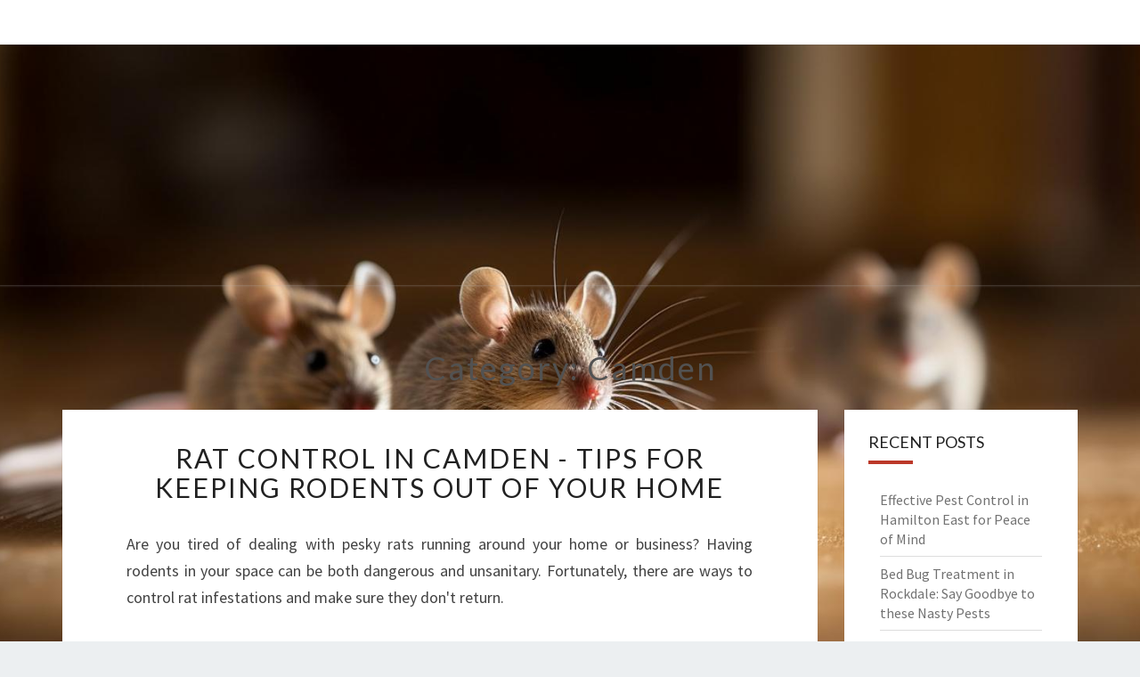

--- FILE ---
content_type: text/html; charset=utf-8
request_url: https://npcc.net.au/category/camden
body_size: 6335
content:
<!doctype html>
<html lang="en">
    <head>
        <meta charset="UTF-8" />
        <meta name="viewport" content="width=device-width, initial-scale=1" />
        <link rel="profile" href="https://gmpg.org/xfn/11" />
        <title>Camden</title>
        <meta name="description"  content="Camden">
        <link rel="canonical" href="https://npcc.net.au/category/camden" />
        <meta name="robots" content="index,follow" />
        <link rel='dns-prefetch' href='//fonts.googleapis.com' />
        <link rel="dns-prefetch" href="//s.w.org" />
        <link rel="icon" type="image/png" sizes="48x48" href="https://npcc.net.au/themes/nisarg/images/favicon.ico">
        <link rel="alternate" type="application/rss+xml" title="" href="https://npcc.net.au/feed.xml" />
        <link rel="stylesheet" id="style-css"  href="https://npcc.net.au/themes/nisarg/css/bootstrap.css?ver=5.4.6" media="all" />
        <link rel="stylesheet" id="font-awesome-css"  href="https://npcc.net.au/themes/nisarg/css/font-awesome.min.css?ver=5.4.6" type="text/css" media="all" />
        <link rel="stylesheet" id="style-css"  href="https://npcc.net.au/themes/nisarg/css/style.css?ver=5.4.6" media="all" />
        <style id="nisarg-style-inline-css" type="text/css">
	/* Color Scheme */

	/* Accent Color */

	a:active,
	a:hover,
	a:focus {
	    color: #bc3829;
	}

	.main-navigation .primary-menu > li > a:hover, .main-navigation .primary-menu > li > a:focus {
		color: #bc3829;
	}
	
	.main-navigation .primary-menu .sub-menu .current_page_item > a,
	.main-navigation .primary-menu .sub-menu .current-menu-item > a {
		color: #bc3829;
	}
	.main-navigation .primary-menu .sub-menu .current_page_item > a:hover,
	.main-navigation .primary-menu .sub-menu .current_page_item > a:focus,
	.main-navigation .primary-menu .sub-menu .current-menu-item > a:hover,
	.main-navigation .primary-menu .sub-menu .current-menu-item > a:focus {
		background-color: ;
		color: #bc3829;
	}
	.dropdown-toggle:hover,
	.dropdown-toggle:focus {
		color: #bc3829;
	}

	@media (min-width: 768px){
		.main-navigation .primary-menu > .current_page_item > a,
		.main-navigation .primary-menu > .current_page_item > a:hover,
		.main-navigation .primary-menu > .current_page_item > a:focus,
		.main-navigation .primary-menu > .current-menu-item > a,
		.main-navigation .primary-menu > .current-menu-item > a:hover,
		.main-navigation .primary-menu > .current-menu-item > a:focus,
		.main-navigation .primary-menu > .current_page_ancestor > a,
		.main-navigation .primary-menu > .current_page_ancestor > a:hover,
		.main-navigation .primary-menu > .current_page_ancestor > a:focus,
		.main-navigation .primary-menu > .current-menu-ancestor > a,
		.main-navigation .primary-menu > .current-menu-ancestor > a:hover,
		.main-navigation .primary-menu > .current-menu-ancestor > a:focus {
			border-top: 4px solid #bc3829;
		}
		.main-navigation ul ul a:hover,
		.main-navigation ul ul a.focus {
			color: ;
			background-color: #bc3829;
		}
	}

	.main-navigation .primary-menu > .open > a, .main-navigation .primary-menu > .open > a:hover, .main-navigation .primary-menu > .open > a:focus {
		color: #bc3829;
	}

	.main-navigation .primary-menu > li > .sub-menu  li > a:hover,
	.main-navigation .primary-menu > li > .sub-menu  li > a:focus {
		color: ;
		background-color: #bc3829;
	}

	@media (max-width: 767px) {
		.main-navigation .primary-menu .open .sub-menu > li > a:hover {
			color: ;
			background-color: #bc3829;
		}
	}

	.sticky-post{
	    background: #bc3829;
	    color:white;
	}
	
	.entry-title a:hover,
	.entry-title a:focus{
	    color: #bc3829;
	}

	.entry-header .entry-meta::after{
	    background: #bc3829;
	}

	.fa {
		color: #bc3829;
	}

	.btn-default{
		border-bottom: 1px solid #bc3829;
	}

	.btn-default:hover, .btn-default:focus{
	    border-bottom: 1px solid #bc3829;
	    background-color: #bc3829;
	}

	.nav-previous:hover, .nav-next:hover{
	    border: 1px solid #bc3829;
	    background-color: #bc3829;
	}

	.next-post a:hover,.prev-post a:hover{
	    color: #bc3829;
	}

	.posts-navigation .next-post a:hover .fa, .posts-navigation .prev-post a:hover .fa{
	    color: #bc3829;
	}


	#secondary .widget-title::after{
		background-color: #bc3829;
	    content: "";
	    position: absolute;
	    width: 50px;
	    display: block;
	    height: 4px;    
	    bottom: -15px;
	}

	#secondary .widget a:hover,
	#secondary .widget a:focus{
		color: #bc3829;
	}

	#secondary .widget_calendar tbody a {
	    background-color: #bc3829;
	    color: ;
	    padding: 0.2em;
	}

	#secondary .widget_calendar tbody a:hover{
	    background-color: #bc3829;
	    color: ;
	    padding: 0.2em;
	}	
</style>
<style type="text/css" id="nisarg-header-css">
    body {
        background-image: url(https://npcc.net.au/images/pest-control-mj-OZBATNtkES.jpg);
        background-attachment: fixed;
        background-repeat: no-repeat;
        background-size: cover;
        background-position: center;
        
    }
    
	.site-header {
		background: url() no-repeat scroll top;
		background-size: cover;
	}
	@media (min-width: 320px) and (max-width: 359px ) {
		.site-header {
			height: 80px;
		}
	}
	@media (min-width: 360px) and (max-width: 767px ) {
		.site-header {
			height: 90px;
		}
	}
	@media (min-width: 768px) and (max-width: 979px ) {
		.site-header {
			height: 192px;
		}
	}
	@media (min-width: 980px) and (max-width: 1279px ){
		.site-header {
			height: 245px;
		}
	}
	@media (min-width: 1280px) and (max-width: 1365px ){
		.site-header {
			height: 320px;
		}
	}
	@media (min-width: 1366px) and (max-width: 1439px ){
		.site-header {
			height: 341px;
		}
	}
	@media (min-width: 1440px) and (max-width: 1599px ) {
		.site-header {
			height: 360px;
		}
	}
	@media (min-width: 1600px) and (max-width: 1919px ) {
		.site-header {
			height: 400px;
		}
	}
	@media (min-width: 1920px) and (max-width: 2559px ) {
		.site-header {
			height: 480px;
		}
	}
	@media (min-width: 2560px)  and (max-width: 2879px ) {
		.site-header {
			height: 640px;
		}
	}
	@media (min-width: 2880px) {
		.site-header {
			height: 720px;
		}
	}
	.site-header{
		-webkit-box-shadow: 0px 0px 2px 1px rgba(182,182,182,0.3);
    	-moz-box-shadow: 0px 0px 2px 1px rgba(182,182,182,0.3);
    	-o-box-shadow: 0px 0px 2px 1px rgba(182,182,182,0.3);
    	box-shadow: 0px 0px 2px 1px rgba(182,182,182,0.3);
	}
	.site-title,
	.site-description {
		color: ;
	}
	.site-title::after{
		background: ;
		content:"";
	}
</style>
        <style id="additional-css"></style>
        <link rel='stylesheet' id='nisarggooglefonts-css'  href='//fonts.googleapis.com/css?family=Lato:400,300italic,700|Source+Sans+Pro:400,400italic' type='text/css' media='all' />
        <script type="application/ld+json"> {
        "@context": "https://schema.org",
        "@type": "WebPage",
        "@id": "https://npcc.net.au/category/camden#ContentSchema",
        "headline": "Camden",
        "url": "https://npcc.net.au/category/camden"} </script><script type="application/ld+json">
        {
          "@context": "https://schema.org",
          "@type": "Article",
          "author": {"@type": "Person","name": "Nigel", "url": "https://npcc.net.au"},
          "name": "Camden",
          "headline": "Camden",
          "image": "https://npcc.net.au/images/pest-control-mj-OZBATNtkES.jpg"
        }
        </script>
    </head>
    <body class="archive category ">
        <div id="page" class="hfeed site">
            <header id="masthead" role="banner">
                <nav id="site-navigation" class="main-navigation navbar-fixed-top navbar-left" role="navigation">
                	<div class="container" id="navigation_menu">
                		<div class="navbar-header">
                		    <a class="navbar-brand" href="https://npcc.net.au"></a>
                		</div>
                	</div>
                </nav>
                <div id="cc_spacer"></div>
                <div class="site-header">
                	<div class="site-branding">
                	                    		<a class="home-link" href="https://npcc.net.au" title="" rel="home">
                			<img class="site-logo" src="">
                			<div class="site-title"></div>
                			<div class="site-description"></div>
                		</a>
                	</div>
                </div>
            </header>
            <div id="content" class="site-content">    <div class="container">
		<div class="row">
		    <header class="archive-page-header">
		        <h1 class="archive-page-title">Category: Camden</h1>
            </header>
            <div id="primary" class="col-md-9 content-area">
		        <main id="main" class="site-main" role="main">
                <article id="post-191428" class="post-content post-191428 post type-post status-publish format-standard hentry">
	<header class="entry-header">
	    <span class="screen-reader-text">Rat Control in Camden - Tips for Keeping Rodents Out of Your Home</span>
		<h2 class="entry-title"><a href="https://npcc.net.au/rat-control-in-camden-tips-for-keeping-rodents-out-of-your-home" rel="bookmark">Rat Control in Camden - Tips for Keeping Rodents Out of Your Home</a></h2>
	</header>
    <div class="entry-content">
		<p>Are you tired of dealing with pesky rats running around your home or business? Having rodents in your space can be both dangerous and unsanitary. Fortunately, there are ways to control rat infestations and make sure they don't return.</p>
<p>One of the most important steps is locating a <a href="https://pestcontrolcamden.com.au/">professional pest control company that specializes in rat control in Camden</a>. Here's what you need to know:</p>
<h2>How Local Pest Control Companies Can Help You Get Rid of Rats</h2>
<p>Hiring a local pest control company like Camden Pest Control can save you time and money by eliminating rats quickly and efficiently. They have experience identifying nesting areas, setting traps, using baits, and other proven techniques to get rid of rodents.</p>
<p>Here are some services that may help eliminate rodent problems effectively:</p>
<h3>1. Inspection and Identification</h3>
<p>Experienced pest inspectors will investigate the property to identify signs of infestation accurately. They will then determine which is the best solution for your specific case.</p>
<h3>2. Exclusion Techniques</h3>
<p>Because rats can squeeze through gaps as small as a quarter-inch wide, Camden Pest Control can seal up any holes identified on the property as part of their exclusion strategy.</p>
<h3>3. Baits and Traps</h3>
<p>Camden Pest Control uses an effective combination of baits and traps to ensure safe removal while reducing the chances of any future infestations happening.</p>
<h3>4. Ongoing Monitoring &amp; Maintenance</h3>
<p>Following completion of treatment, professional exterminators offer ongoing monitoring to ensure that things remain under protection over time.</p>
<p>With these simple techniques from Local Pest Control Companies specifically tailored for rat control in Camden, you'll soon enjoy a clean, peaceful rodent-free environment!</p>
<h2>Frequently Asked Questions about Rat Control in Camden</h2>
<h4>Q: How do I locate possible entry points that rats use to enter my home?</h4>
<p>A: There are plenty of ways to identify possible entry points for rodents. Look for gaps behind the kitchen stove, around piping and wiring in your walls, door sweeps that don't fit correctly onto the floor, cracks under or between doors and walls, vent screens with large gaps etc. Rats can get through almost any hole they see if it's large enough.</p>
<h4>Q: Are rats dangerous?</h4>
<p>A: Yes, they are! Rats carry numerous diseases such as salmonella, leptospirosis and rat-bite fever. They contaminate foodstuff with their urine that causes even more health-related problems.</p>
<h4>Q: Are there DIY methods I can use to control rats?</h4>
<p>A: Although some DIY methods may help control small rodent infestations, a qualified pest professional from rat control in Camden will always offer a comprehensive inspection period before implementing a customized plan suitable for one's individual case.</p>
<h2>Conclusion</h2>
<p>Rat control in Camden is essential for homeowners and small business owners alike. By hiring a local pest control company like Camden Pest Control that specializes in rat control and adopting effective techniques on how to keep them away from your premises, you'll save time and money while having peace of mind knowing things remain under control over time.</p>
<p>Visit: Local Camden Pest Control at <a href="https://pestcontrolcamden.com.au">pestcontrolcamden.com.au</a> for rat control.</p>

	</div>
	<footer class="entry-footer">
	    <hr>
	    <div class="row">
	        <div class="col-md-6 categories">
	            <span class="cat-links"><i class="fa fa-folder-open"></i><a href="https://npcc.net.au/category/camden" rel="category tag">Camden</a></span>
            </div>
            <div class="col-md-6 tags">
                <span class="tags-links"><i class="fa fa-tags"></i> <a href="https://npcc.net.au/tag/rat-control" rel="tag">rat control</a></span>
            </div>
        </div>
    </footer>
</article>
		        </main>
		        
	        </div>
            <div id="secondary" class="col-md-3 sidebar widget-area" role="complementary">
            <aside id="recent-posts-3" class="widget widget_recent_entries">
    <h4 class="widget-title">Recent Posts</h4>
    <ul>
        <li><a href="https://npcc.net.au/effective-pest-control-in-hamilton-east-for-peace-of-mind" alt="Effective Pest Control in Hamilton East for Peace of Mind">Effective Pest Control in Hamilton East for Peace of Mind</a></li><li><a href="https://npcc.net.au/bed-bug-treatment-in-rockdale-say-goodbye-to-these-nasty-pests" alt="Bed Bug Treatment in Rockdale: Say Goodbye to these Nasty Pests">Bed Bug Treatment in Rockdale: Say Goodbye to these Nasty Pests</a></li><li><a href="https://npcc.net.au/mice-control-in-glenmore-park-keeping-your-home-free-from-unwanted-guests" alt="Mice Control in Glenmore Park: Keeping Your Home Free from Unwanted Guests">Mice Control in Glenmore Park: Keeping Your Home Free from Unwanted Guests</a></li><li><a href="https://npcc.net.au/bed-bug-treatment-in-cronulla" alt="Bed Bug Treatment in Cronulla">Bed Bug Treatment in Cronulla</a></li><li><a href="https://npcc.net.au/mosquito-treatment-in-campbelltown" alt="Mosquito Treatment in Campbelltown">Mosquito Treatment in Campbelltown</a></li><li><a href="https://npcc.net.au/rat-treatment-in-bondi-effective-solutions-for-a-rodent-free-home" alt="Rat Treatment in Bondi: Effective Solutions for a Rodent-Free Home">Rat Treatment in Bondi: Effective Solutions for a Rodent-Free Home</a></li><li><a href="https://npcc.net.au/ant-treatment-in-fairfield-keeping-your-home-pest-free" alt="Ant Treatment in Fairfield: Keeping Your Home Pest-Free">Ant Treatment in Fairfield: Keeping Your Home Pest-Free</a></li><li><a href="https://npcc.net.au/mice-treatment-in-oran-park-keeping-your-home-rodent-free" alt="Mice Treatment in Oran Park: Keeping Your Home Rodent-Free">Mice Treatment in Oran Park: Keeping Your Home Rodent-Free</a></li><li><a href="https://npcc.net.au/pest-control-in-hills-district-ensuring-a-pest-free-environment-for-your-home-and-business" alt="Pest Control in Hills District: Ensuring a Pest-Free Environment for Your Home and Business">Pest Control in Hills District: Ensuring a Pest-Free Environment for Your Home and Business</a></li><li><a href="https://npcc.net.au/pest-control-in-allawah-keeping-your-home-and-business-pest-free" alt="Pest Control in Allawah: Keeping Your Home and Business Pest-Free">Pest Control in Allawah: Keeping Your Home and Business Pest-Free</a></li><li><a href="https://npcc.net.au/what-are-the-solutions-from-pest-control-in-alfords-point" alt="What Are The Solutions From Pest Control In Alfords Point?">What Are The Solutions From Pest Control In Alfords Point?</a></li><li><a href="https://npcc.net.au/pest-control-in-kellyville-ridge-protecting-your-home-from-unwanted-guests" alt="Pest Control in Kellyville Ridge: Protecting Your Home from Unwanted Guests">Pest Control in Kellyville Ridge: Protecting Your Home from Unwanted Guests</a></li><li><a href="https://npcc.net.au/pest-control-in-annangrove-keeping-your-home-bug-free" alt="Pest Control in Annangrove - Keeping Your Home Bug-Free">Pest Control in Annangrove - Keeping Your Home Bug-Free</a></li><li><a href="https://npcc.net.au/what-ensures-the-peace-of-your-area-using-mosquito-exterminator-in-dee-why" alt="What Ensures The Peace Of Your Area Using Mosquito Exterminator In Dee Why?">What Ensures The Peace Of Your Area Using Mosquito Exterminator In Dee Why?</a></li><li><a href="https://npcc.net.au/what-kind-of-team-provides-mosquito-treatment-in-hills-district" alt="What Kind Of Team Provides Mosquito Treatment In Hills District?">What Kind Of Team Provides Mosquito Treatment In Hills District?</a></li><li><a href="https://npcc.net.au/how-pest-control-in-chifley-has-got-your-back" alt="How Pest Control In Chifley Has Got Your Back?">How Pest Control In Chifley Has Got Your Back?</a></li><li><a href="https://npcc.net.au/pest-control-in-little-bay-keeping-your-home-safe-and-healthy" alt="Pest Control in Little Bay - Keeping Your Home Safe and Healthy">Pest Control in Little Bay - Keeping Your Home Safe and Healthy</a></li><li><a href="https://npcc.net.au/what-covers-a-better-pest-control-in-wentworth-point" alt="What Covers A Better Pest Control In Wentworth Point?">What Covers A Better Pest Control In Wentworth Point?</a></li><li><a href="https://npcc.net.au/what-is-the-advanced-pest-control-in-matraville" alt="What Is The Advanced Pest Control In Matraville?">What Is The Advanced Pest Control In Matraville?</a></li><li><a href="https://npcc.net.au/kellyville-pest-control-your-ultimate-solution-for-pest-problems" alt="Kellyville Pest Control: Your Ultimate Solution for Pest Problems">Kellyville Pest Control: Your Ultimate Solution for Pest Problems</a></li><li><a href="https://npcc.net.au/pest-control-in-west-lindfield-keep-your-property-safe-and-hygienic" alt="Pest Control in West Lindfield - Keep Your Property Safe and Hygienic">Pest Control in West Lindfield - Keep Your Property Safe and Hygienic</a></li><li><a href="https://npcc.net.au/north-curl-curl-pest-control-protect-your-property-from-pests" alt="North Curl Curl Pest Control - Protect Your Property from Pests">North Curl Curl Pest Control - Protect Your Property from Pests</a></li><li><a href="https://npcc.net.au/what-kind-of-business-does-pest-control-in-dee-why-have" alt="What Kind Of Business Does Pest Control In Dee Why Have?">What Kind Of Business Does Pest Control In Dee Why Have?</a></li><li><a href="https://npcc.net.au/rat-control-in-camden-tips-for-keeping-rodents-out-of-your-home" alt="Rat Control in Camden - Tips for Keeping Rodents Out of Your Home">Rat Control in Camden - Tips for Keeping Rodents Out of Your Home</a></li><li><a href="https://npcc.net.au/carlingford-pest-control-ensuring-your-home-is-pests-free" alt="Carlingford Pest Control - Ensuring Your Home is Pests-Free">Carlingford Pest Control - Ensuring Your Home is Pests-Free</a></li><li><a href="https://npcc.net.au/pest-control-in-annangrove-protect-your-home-and-business-from-pests" alt="Pest Control in Annangrove - Protect Your Home and Business from Pests">Pest Control in Annangrove - Protect Your Home and Business from Pests</a></li><li><a href="https://npcc.net.au/where-to-find-a-fully-equipped-pest-control-in-north-kellyville" alt="Where To Find A Fully Equipped Pest Control In North Kellyville?">Where To Find A Fully Equipped Pest Control In North Kellyville?</a></li><li><a href="https://npcc.net.au/what-is-the-other-solution-aside-from-pest-control-in-bondi-junction" alt="What Is The Other Solution Aside From Pest Control In Bondi Junction?">What Is The Other Solution Aside From Pest Control In Bondi Junction?</a></li><li><a href="https://npcc.net.au/what-is-done-after-pest-control-in-east-lindfield" alt="What Is Done After Pest Control In East Lindfield?">What Is Done After Pest Control In East Lindfield?</a></li><li><a href="https://npcc.net.au/when-is-the-time-that-you-need-greystanes-pest-control" alt="When Is The Time That You Need Greystanes Pest Control?">When Is The Time That You Need Greystanes Pest Control?</a></li><li><a href="https://npcc.net.au/what-is-the-structure-of-termite-control-in-hammondville" alt="What Is The Structure Of Termite Control In Hammondville?">What Is The Structure Of Termite Control In Hammondville?</a></li><li><a href="https://npcc.net.au/why-pest-control-in-north-rocks-is-an-excellent-choice" alt="Why Pest Control In North Rocks Is An Excellent Choice?">Why Pest Control In North Rocks Is An Excellent Choice?</a></li><li><a href="https://npcc.net.au/what-is-the-management-of-pest-control-in-regents-park" alt="What Is The Management Of Pest Control In Regents Park?">What Is The Management Of Pest Control In Regents Park?</a></li><li><a href="https://npcc.net.au/what-is-the-situation-that-needs-pest-control-in-beaumont-hills" alt="What Is The Situation That Needs Pest Control In Beaumont Hills?">What Is The Situation That Needs Pest Control In Beaumont Hills?</a></li><li><a href="https://npcc.net.au/what-is-the-treatment-of-pest-control-in-winston-hills" alt="What Is The Treatment Of Pest Control In Winston Hills?">What Is The Treatment Of Pest Control In Winston Hills?</a></li><li><a href="https://npcc.net.au/pest-control-in-vaucluse-helping-you-protect-your-home" alt="Pest Control in Vaucluse - Helping You Protect Your Home">Pest Control in Vaucluse - Helping You Protect Your Home</a></li>
    </ul>
</aside><aside id="categories-2" class="widget widget_categories">
    <h4 class="widget-title">Categories</h4>
    <ul>
    <li class="cat-item"><a href="https://npcc.net.au/category/hamilton" alt="Hamilton">Hamilton</a></li><li class="cat-item"><a href="https://npcc.net.au/category/hamilton-east" alt="Hamilton East">Hamilton East</a></li><li class="cat-item"><a href="https://npcc.net.au/category/rockdale" alt="Rockdale">Rockdale</a></li><li class="cat-item"><a href="https://npcc.net.au/category/nsw" alt="NSW">NSW</a></li><li class="cat-item"><a href="https://npcc.net.au/category/glenmore-park" alt="Glenmore Park">Glenmore Park</a></li><li class="cat-item"><a href="https://npcc.net.au/category/cronulla" alt="Cronulla">Cronulla</a></li><li class="cat-item"><a href="https://npcc.net.au/category/campbelltown" alt="Campbelltown">Campbelltown</a></li><li class="cat-item"><a href="https://npcc.net.au/category/bondi" alt="Bondi">Bondi</a></li><li class="cat-item"><a href="https://npcc.net.au/category/fairfield" alt="Fairfield">Fairfield</a></li><li class="cat-item"><a href="https://npcc.net.au/category/oran-park" alt="Oran Park">Oran Park</a></li><li class="cat-item"><a href="https://npcc.net.au/category/hills-district" alt="Hills District">Hills District</a></li><li class="cat-item"><a href="https://npcc.net.au/category/allawah" alt="Allawah">Allawah</a></li><li class="cat-item"><a href="https://npcc.net.au/category/alfords-point" alt="Alfords Point">Alfords Point</a></li><li class="cat-item"><a href="https://npcc.net.au/category/kellyville-ridge" alt="Kellyville Ridge">Kellyville Ridge</a></li><li class="cat-item"><a href="https://npcc.net.au/category/annangrove" alt="Annangrove">Annangrove</a></li><li class="cat-item"><a href="https://npcc.net.au/category/dee-why" alt="Dee Why">Dee Why</a></li><li class="cat-item"><a href="https://npcc.net.au/category/chifley" alt="Chifley">Chifley</a></li><li class="cat-item"><a href="https://npcc.net.au/category/little-bay" alt="Little Bay">Little Bay</a></li><li class="cat-item"><a href="https://npcc.net.au/category/wentworth-point" alt="Wentworth Point">Wentworth Point</a></li><li class="cat-item"><a href="https://npcc.net.au/category/matraville" alt="Matraville">Matraville</a></li><li class="cat-item"><a href="https://npcc.net.au/category/kellyville" alt="Kellyville">Kellyville</a></li><li class="cat-item"><a href="https://npcc.net.au/category/west-lindfield" alt="West Lindfield">West Lindfield</a></li><li class="cat-item"><a href="https://npcc.net.au/category/north-curl-curl" alt="North Curl Curl">North Curl Curl</a></li><li class="cat-item"><a href="https://npcc.net.au/category/camden" alt="Camden">Camden</a></li><li class="cat-item"><a href="https://npcc.net.au/category/carlingford" alt="Carlingford">Carlingford</a></li><li class="cat-item"><a href="https://npcc.net.au/category/north-kellyville" alt="North Kellyville">North Kellyville</a></li><li class="cat-item"><a href="https://npcc.net.au/category/bondi-junction" alt="Bondi Junction">Bondi Junction</a></li><li class="cat-item"><a href="https://npcc.net.au/category/east-lindfield" alt="East Lindfield">East Lindfield</a></li><li class="cat-item"><a href="https://npcc.net.au/category/greystanes" alt="Greystanes">Greystanes</a></li><li class="cat-item"><a href="https://npcc.net.au/category/hammondville" alt="Hammondville">Hammondville</a></li><li class="cat-item"><a href="https://npcc.net.au/category/north-rocks" alt="North Rocks">North Rocks</a></li><li class="cat-item"><a href="https://npcc.net.au/category/regents-park" alt="Regents Park">Regents Park</a></li><li class="cat-item"><a href="https://npcc.net.au/category/beaumont-hills" alt="Beaumont Hills">Beaumont Hills</a></li><li class="cat-item"><a href="https://npcc.net.au/category/winston-hills" alt="Winston Hills">Winston Hills</a></li><li class="cat-item"><a href="https://npcc.net.au/category/vaucluse" alt="Vaucluse">Vaucluse</a></li>
    </ul>
</aside>
            </div>
        </div>
    </div>            </div>
        	<footer id="colophon" class="site-footer" role="contentinfo">
        		<div class="site-info">
        			<a class="site-name" href="https://npcc.net.au" rel="home"></a> | <a class="site-name" href="https://npcc.net.au/privacy-policy">Privacy Policy</a>
		        </div>
        	</footer>
        </div>
    <script defer src="https://static.cloudflareinsights.com/beacon.min.js/vcd15cbe7772f49c399c6a5babf22c1241717689176015" integrity="sha512-ZpsOmlRQV6y907TI0dKBHq9Md29nnaEIPlkf84rnaERnq6zvWvPUqr2ft8M1aS28oN72PdrCzSjY4U6VaAw1EQ==" data-cf-beacon='{"version":"2024.11.0","token":"bd22cb4d07e549f79f68aff0bbcc606b","r":1,"server_timing":{"name":{"cfCacheStatus":true,"cfEdge":true,"cfExtPri":true,"cfL4":true,"cfOrigin":true,"cfSpeedBrain":true},"location_startswith":null}}' crossorigin="anonymous"></script>
</body>
</html>
